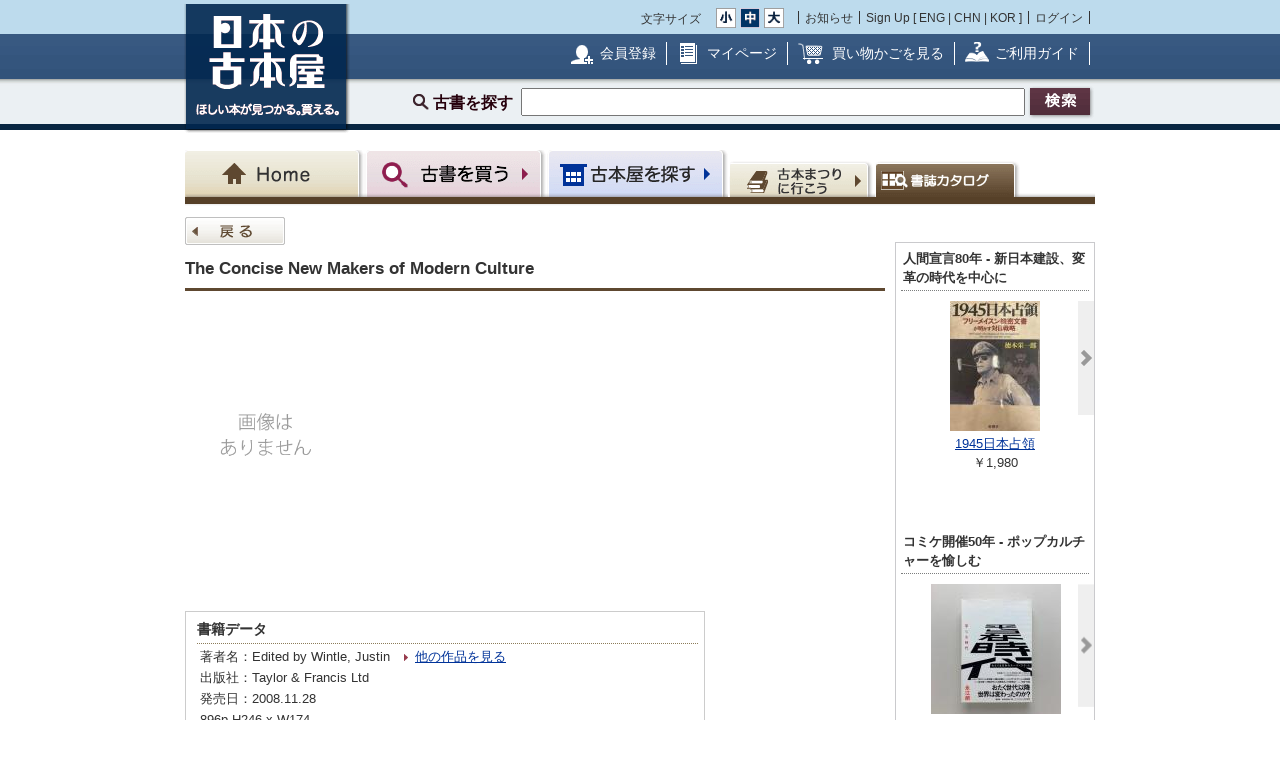

--- FILE ---
content_type: text/html; charset=UTF-8
request_url: https://www.kosho.or.jp/products/catalog_detail.php?nh_id=8033839
body_size: 12163
content:
<?xml version="1.0" encoding="UTF-8"?>
<!DOCTYPE html PUBLIC "-//W3C//DTD XHTML 1.0 Transitional//EN" "http://www.w3.org/TR/xhtml1/DTD/xhtml1-transitional.dtd">

<html xmlns="http://www.w3.org/1999/xhtml" lang="ja" xml:lang="ja">
    <head>
        <meta http-equiv="X-UA-Compatible" content="IE=Edge" />
        <meta http-equiv="Content-Type" content="text/html; charset=UTF-8" />
                <title>The Concise New Makers of Modern Culture / 日本の古本屋</title>
                <meta http-equiv="Content-Script-Type" content="text/javascript" />
        <meta http-equiv="Content-Style-Type" content="text/css" />
                <meta name="author" content="東京都古書籍商業協同組合" />
                                        <meta name="robots" content="index,follow" />
                <link rel="shortcut icon" href="/user_data/packages/default/img/common/favicon_ec201503.ico" />
        <link rel="icon" type="image/vnd.microsoft.icon" href="/user_data/packages/default/img/common/favicon_ec201503.ico" />
                <link rel="stylesheet" href="https://www.kosho.or.jp/site/wp-content/uploads/top_special_article_pc.css" type="text/css" media="all" />
        <link rel="alternate" type="application/rss+xml" title="RSS" href="https://www.kosho.or.jp/rss/" />



        

                <script src="/user_data/packages/default/js/jquery-3.7.1.min.js"></script>
        <script type="text/javascript" src="/user_data/packages/default/js/slick.js?v=1002024"></script>
        <script type="text/javascript" src="/js/eccube.js?v=1002024"></script>
        <script type="text/javascript" src="/js/eccube.legacy.js?v=1002024"></script>
        <script type="text/javascript" src="/js/jquery.colorbox/jquery.colorbox-min.js?v=1002024"></script>
        <script type="text/javascript" src="/js/jquery.blockUI.js?v=1002024"></script>
        <script type="text/javascript" src="/js/jquery.tipsy.js?v=1002024"></script>
        <script type="text/javascript" src="/user_data/packages/default/js/jquery.cookie.js?v=1002024"></script>
        <script type="text/javascript" src="https://www.kosho.or.jp/site/wp-content/uploads/top_special_article.js"></script>

        <script type="text/javascript" src="/user_data/packages/default/js/common.js?v=1002024" id="image-season" data-season="4"></script>

        <link rel="stylesheet" href="/js/jquery.colorbox/colorbox.css?v=1002024" type="text/css" media="all" />
        <link rel="stylesheet" href="/user_data/packages/default/css/import.css?v=1002024" type="text/css" media="all" />
        <link rel="stylesheet" href="/user_data/packages/default/css/register-pc.css?v=1002024" type="text/css" media="all" />
        
        
                                        <meta property="og:type" content="book" />
                                <meta property="og:url" content="https://www.kosho.or.jp/products/catalog_detail.php?nh_id=8033839" />
                                <meta property="og:title" content="「The Concise New Makers of Modern Culture」 Wintle, Justin / 日本の古本屋" />
                                <meta property="og:image" content="https://www.kosho.or.jp/user_data/packages/default/img/common/common_header_logo2.png" />
                                <meta property="books:author" content="Edited by Wintle, Justin" />
                                <meta property="books:isbn" content="9780415477826" />
                                <meta property="books:release_date" content="2008.11.28" />
                                <meta property="og:description" content="Edited by Wintle, Justin,Taylor &amp; Francis Ltd,ISBN：9780415477826,H246 x W174" />
                                <script type="text/javascript">//<![CDATA[
            
            $(function(){
                
            });
            //]]></script>

        

        <script type="text/javascript" src="/plugin/WpPost/media/plg_WpPost_common.js?20251014131307"></script><link rel="stylesheet" href="/plugin/WpPost/media/plg_WpPost_common.css?20251014131307" type="text/css" media="all" />
        <!-- ▼Googleショッピング認証用タグ -->
        <meta name="google-site-verification" content="BQMsQE9eCVyZDWEoJRu1-v028Ol_agqzjPOaCWnhTSc" />

    </head>

<!-- ▼BODY部 スタート -->
<body class="LC_Page_Products_CatalogDetail">
<!-- Nihon no Furuhon-ya Yahoo! Tag Manager -->
<script type="text/javascript">
  (function () {
    var tagjs = document.createElement("script");
    var s = document.getElementsByTagName("script")[0];
    tagjs.async = true;
    tagjs.src = "//s.yjtag.jp/tag.js#site=Rr1fBSe";
    s.parentNode.insertBefore(tagjs, s);
  }());
</script>
<noscript>
  <iframe src="//b.yjtag.jp/iframe?c=Rr1fBSe" width="1" height="1" frameborder="0" scrolling="no" marginheight="0" marginwidth="0"></iframe>
</noscript>
<!-- Yahoo Code for your Target List -->
<script type="text/javascript">
/* <![CDATA[ */
var yahoo_ss_retargeting_id = 1000080414;
var yahoo_sstag_custom_params = window.yahoo_sstag_params;
var yahoo_ss_retargeting = true;
/* ]]> */
</script>
<script type="text/javascript" src="https://s.yimg.jp/images/listing/tool/cv/conversion.js">
</script>
<noscript>
<div style="display:inline;">
<img height="1" width="1" style="border-style:none;" alt="" src="https://b97.yahoo.co.jp/pagead/conversion/1000080414/?guid=ON&script=0&disvt=false"/>
</div>
</noscript>
<!-- //Nihon no Furuhon-ya Yahoo! Tag Manager -->

<!-- Nihon no Furuhon-ya Google Tag Manager -->
<noscript><iframe src="//www.googletagmanager.com/ns.html?id=GTM-TRJLNM"
height="0" width="0" style="display:none;visibility:hidden"></iframe></noscript>
<script>(function(w,d,s,l,i){w[l]=w[l]||[];w[l].push({'gtm.start':
new Date().getTime(),event:'gtm.js'});var f=d.getElementsByTagName(s)[0],
j=d.createElement(s),dl=l!='dataLayer'?'&l='+l:'';j.async=true;j.src=
'//www.googletagmanager.com/gtm.js?id='+i+dl;f.parentNode.insertBefore(j,f);
})(window,document,'script','dataLayer','GTM-TRJLNM');</script>
<!-- End Nihon no Furuhon-ya Google Tag Manager -->


<!-- Global site tag (gtag.js) - Google Analytics -->
<script async src="https://www.googletagmanager.com/gtag/js?id=UA-39498659-1"></script>
<script>
  window.dataLayer = window.dataLayer || [];
  function gtag(){dataLayer.push(arguments);}
  gtag('js', new Date());

  gtag('config', 'UA-39498659-1');
</script>

<noscript><p>JavaScript を有効にしてご利用下さい.</p></noscript><div class="frame_outer"><a name="top" id="top"></a><!--▼HEADER-->
<div id="header_wrap"><!-- ▼共通ヘッダ --><div id="header_wrap"><p class="header_logo"><a href="https://www.kosho.or.jp/" name="TOP" id="TOP"><img src="/user_data/packages/default/img/common/common_header_logo4.png" alt="日本の古本屋　ほしい本が見つかる。買える。" width="170" height="130"></a></p><div class="header_top"><div class="header_top_box"><div class="header_top_fsize_change"><p>文字サイズ</p><ul><li id="fsize_small_btn"><a href="#TOP"><img src="/user_data/packages/default/img/common/common_header_fsize_small_normal4.png" alt="小" width="20" height="20"></a></li><li id="fsize_middle_btn"><a href="#TOP"><img src="/user_data/packages/default/img/common/common_header_fsize_middle_normal4.png" alt="中" width="20" height="20"></a></li><li id="fsize_large_btn"><a href="#TOP"><img src="/user_data/packages/default/img/common/common_header_fsize_large_normal4.png" alt="大" width="20" height="20"></a></li></ul></div><ul class="header_top_menu"><li>お知らせ</li><li>Sign Up [ <a href="/wppost/plg_WpPost_post.php?postid=76">ENG</a> | <a href="/wppost/plg_WpPost_post.php?postid=78">CHN</a> | <a href="/wppost/plg_WpPost_post.php?postid=80">KOR</a> ]</li><li class="last"><a href="https://www.kosho.or.jp/mypage/login.php">ログイン</a></li></ul></div></div><div class="header_middle"><div class="header_middle_box"><ul class="header_middle_menu"><li class="regist"><a href="https://www.kosho.or.jp/entry/kiyaku.php">会員登録</a></li><li class="mypage"><a href="https://www.kosho.or.jp/mypage/">マイページ</a></li><li class="kago"><a href="https://www.kosho.or.jp/cart/index.php">買い物かごを見る</a></li><li class="guide"><a href="/wppost/plg_WpPost_post.php?postid=74">ご利用ガイド</a></li></ul></div></div><form method="get" name="search_form" action="https://www.kosho.or.jp/products/list.php"><input type="hidden" name="transactionid" value="9308752233fe857d081189b9a20950d47fd039da"/><input type="hidden" name="mode" value="search" /><input type="hidden" name="search_only_has_stock" value="1" /><div class="header_bottom"><p><!--<span class="header_bottom_txt"><strong>約600万冊</strong>から検索しています</span>--><span class="header_bottom_search">古書を探す</span><input class="text-form" type="text" name="search_word" maxlength="200"/><input class="btn header_bottom_search" type="submit" value="検索"/></p></div></form></div>
<!-- ▲共通ヘッダ --><!-- ▼ナビゲーションヘッダ --><div id="gnavi"><ul class="current_quest"><li class="home"><a href="https://www.kosho.or.jp/"><span>Home</span></a></li><li class="book"><a href="https://www.kosho.or.jp/products/list.php?mode=from_header"><span>古書を探す</span></a></li><li class="shop"><a href="https://www.kosho.or.jp/abouts/list.php?mode=from_header"><span>古本屋を探す</span></a></li><li class="event"><a href="https://www.kosho.or.jp/event/list.php?mode=init"><span>古本まつりに行こう</span></a></li><li class="quest"><a href="https://www.kosho.or.jp/products/catalog_list.php?mode=from_header"><span>書誌（カタログ）</span></a></li></ul></div><!-- ▲ナビゲーションヘッダ --></div>
<!--▲HEADER-->
<div id="container" class="clearfix"><div id="main_column" class="colnum2 left"><!-- ▼メイン --><script type="text/javascript" src="/js/product.js"></script>
<script type="text/javascript">//<![CDATA[

    // 並び順を変更
    function changeOrderby(orderby, sorttype) {
        document.form1.orderby.value = orderby;
        document.form1.sorttype.value = sorttype;
        document.form1.pageno.value = 1;
        document.form1.mode.value = 'change_products_view';
        document.form1.submit();
    };
//]]></script>
<script type="text/javascript">//<![CDATA[
    function pageBack() {
      if(window.history.length > 2) {
        history.back();
      } else {
        location.href = "/";
      }
    }
//]]></script>
<script src="/js/lazyload.min.js"></script>
<link rel="stylesheet" href="/user_data/packages/default/css/catalog_detail.css" type="text/css" media="all" />

<div id="undercolumn">

    <form name="form1" id="form1" method="get" action="?">
        <input type="hidden" name="transactionid" value="9308752233fe857d081189b9a20950d47fd039da" />
        <input type="hidden" name="mode" value="change_products_view" />

        <input type="hidden" name="nh_id" value="8033839" />
        <input type="hidden" name="page_max" value="" />
        <input type="hidden" name="pageno" value="" />
        <input type="hidden" name="orderby" value="create_date" />
        <input type="hidden" name="sorttype" value="asc" />
        <input type="hidden" name="product_id" value="" />
        <input type="hidden" name="product_class_id" value="" />
        <input type="hidden" name="quantity" value="1" />

                    
        <!--★パンくずリスト★-->
                <div class="search_back"><a href="javascript:history.back();"><img src="/user_data/packages/default/img/common/btn_return_search.png" /></a></div>

        <!--★ページタイトル★-->
        <h1>The Concise New Makers of Modern Culture</h1>

        <div class="detail_info">
            <div class="detail_info_top no_hidden">
                <div class="section1">
                    <div class="catalog_image">
                                                    <img alt="The Concise New Makers of Modern Culture"
                                    src="/upload/save_image/noimage_main.png">
                        
                    </div>
                </div>
                <div class="section6">
                    <div class="section6_data">
                        <h3>書籍データ</h3>
                        <p>
                            
                        </p>
                        <p>
                            著者名：Edited by Wintle, Justin<a class="innerlink mar-l-10" href="?&amp;search_name_matchtype=like&amp;search_author_matchtype=like&amp;search_publisher_matchtype=like&amp;search_orderby=author&amp;search_sorttype=asc&amp;search_pageno=1&amp;search_author=Wintle, Justin&amp;mode=search_retry">他の作品を見る</a>
                        </p>
                        <p>
                            出版社：Taylor &amp; Francis Ltd
                        </p>
                        <p>
                            発売日：2008.11.28
                        </p>
                        <p>
                            896p H246 x W174
                        </p>
                        <p>
                            ISBN：9780415477826
                        </p>
                    </div>
                </div>
                            </div>
        </div>

        
        <!--▼ページナビ(本文)-->
                <!--▲ページナビ(本文)-->

        
        </form>
    <div style="display: table; margin-top: 10px;">
      <div style="display: table-cell;">
                    <div class="common-btn common-btn-off common-btn-request" id="add_favorite_product_8033839"><span>リクエストを送る</span></div>
            <script type="text/javascript">
                var favoriteButton = $("#add_favorite_product_8033839");
                favoriteButton.tipsy({gravity: $.fn.tipsy.autoNS, fallback: "ログインしたら使えます。", fade: true });
                            </script>
              </div>
              <div style="display: table-cell; padding-left: 20px;">
          <a href="/products/list.php?&mode=search&search_only_has_stock=1&search_word=The Concise New Makers of Modern Culture Wintle, Justin"><div style="width: 167px;" class="common-btn common-btn-search"><span>書籍情報で在庫を検索</span></div></a>
        </div>
          </div>
</div>

<script type="text/javascript" src="/user_data/packages/default/js/favorite.js"></script>
<script>
    $("img.lazyload").lazyload({
        threshold: 0
    });
</script>
<!-- ▲メイン --></div><div id="rightcolumn" class="side_column"><!-- ▼検索リコメンド --><div class="rightcolumn_box"><h2 class="h2_sider">人間宣言80年 - 新日本建設、変革の時代を中心に</h2><div class="mainSlide-wrapper">
<div id="sideSlider1" class="slider sideSlider">
  <div>
    <div class="slide-container is-selected center">
        <a href="https://www.kosho.or.jp/products/detail.php?product_id=460692931">
        <div class="slideBg"><img src="https://www.kosho.or.jp/upload/save_image/13030080/20230314202238060996_4b50ff88021b86fc49a6aa07ca33a36f.jpg"  alt="1945日本占領 "></div><div class="display_name">1945日本占領 </div></a>
        <span class="price">￥1,980</span>
    </div>
  </div>
  <div>
    <div class="slide-container is-selected center">
        <a href="https://www.kosho.or.jp/products/detail.php?product_id=459408590">
        <div class="slideBg"><img src="https://www.kosho.or.jp/upload/save_image/12030730/20230224173416735741_39eb92f128147fd50623a6343d2c77bd.jpg"  alt="昭和維新の朝 　二・二六事件と軍師齋藤瀏"></div><div class="display_name">昭和維新の朝 　二・二六事件と軍師齋藤瀏</div></a>
        <span class="price">￥990</span>
    </div>
  </div>
  <div>
    <div class="slide-container is-selected center">
        <a href="https://www.kosho.or.jp/products/detail.php?product_id=577495052">
        <div class="slideBg"><img src="https://www.kosho.or.jp/upload/save_image/16000420/20250526152507622031_24910e762bff28771e9483ac5be6b407.jpg"  alt="20世紀どんな時代だったのか　戦争編 2　日本の戦争 初版第五刷"></div><div class="display_name">20世紀どんな時代だったのか　戦争編 2　日本の戦争 初版第五刷</div></a>
        <span class="price">￥2,200</span>
    </div>
  </div>
  <div>
    <div class="slide-container is-selected center">
        <a href="https://www.kosho.or.jp/products/detail.php?product_id=515956276">
        <div class="slideBg"><img src="https://www.kosho.or.jp/upload/save_image/12011890/20240316144847752456_1de2b8785305511c7a8c18c5030692fe.jpg"  alt="敗戦の記憶　身体・文化・物語 1945～1970"></div><div class="display_name">敗戦の記憶　身体・文化・物語 1945～1970</div></a>
        <span class="price">￥3,300</span>
    </div>
  </div>
  <div>
    <div class="slide-container is-selected center">
        <a href="https://www.kosho.or.jp/products/detail.php?product_id=544611958">
        <div class="slideBg"><img src="https://www.kosho.or.jp/upload/save_image/12050260/20240920154423406366_401693c1d8d272db7d307e9a27c19cee.jpg"  alt="昭和天皇最後の側近卜部亮吾侍従日記 全５巻"></div><div class="display_name">昭和天皇最後の側近卜部亮吾侍従日記 全５巻</div></a>
        <span class="price">￥7,700</span>
    </div>
  </div>
  <div>
    <div class="slide-container is-selected center">
        <a href="https://www.kosho.or.jp/products/detail.php?product_id=580083744">
        <div class="slideBg"><img src="https://www.kosho.or.jp/upload/save_image/26040170/20250615105516706227_f9a2ea75beed0c791c7c9c548f966bf9.jpg"  alt="原爆の秘密　国内篇 (昭和天皇は知っていた)・国外篇（殺人兵器と狂気の錬金..."></div><div class="display_name">原爆の秘密　国内篇 (昭和天皇は知っていた)・国外篇（殺人兵器と狂気の錬金...</div></a>
        <span class="price">￥7,000</span>
    </div>
  </div>
  <div>
    <div class="slide-container is-selected center">
        <a href="https://www.kosho.or.jp/products/detail.php?product_id=438666455">
        <div class="slideBg"><img src="https://www.kosho.or.jp/upload/save_image/32010530/20220929182137870410_7999b54621512a34753333cdc35a9d66.jpg"  alt="昭和天皇最後の側近 卜部亮吾侍従日記1～5　全5冊"></div><div class="display_name">昭和天皇最後の側近 卜部亮吾侍従日記1～5　全5冊</div></a>
        <span class="price">￥5,000</span>
    </div>
  </div>
  <div>
    <div class="slide-container is-selected center">
        <a href="https://www.kosho.or.jp/products/detail.php?product_id=401833367">
        <div class="slideBg"><img src="https://www.kosho.or.jp/upload/save_image/13030080/20220215202907733539_c57ae38cd27f14fd81259c02bef48f0f.jpg"  alt="天皇の戦争責任"></div><div class="display_name">天皇の戦争責任</div></a>
        <span class="price">￥2,200</span>
    </div>
  </div>
  <div>
    <div class="slide-container is-selected center">
        <a href="https://www.kosho.or.jp/products/detail.php?product_id=603948690">
        <div class="slideBg"><img src="https://www.kosho.or.jp/upload/save_image/36006820/12192100_69453e51a07e5.jpg"  alt="侍従長の遺言"></div><div class="display_name">侍従長の遺言</div></a>
        <span class="price">￥5,000</span>
    </div>
  </div>
  <div>
    <div class="slide-container is-selected center">
        <a href="https://www.kosho.or.jp/products/detail.php?product_id=559772630">
        <div class="slideBg"><img src="https://www.kosho.or.jp/upload/save_image/13030080/20250106204426163920_00081ef6c528f5957448c55f27ac181d.jpg"  alt="昭和天皇の戦争 ＜昭和天皇実録＞ 第1刷"></div><div class="display_name">昭和天皇の戦争 ＜昭和天皇実録＞ 第1刷</div></a>
        <span class="price">￥2,980</span>
    </div>
  </div>
  <div>
    <div class="slide-container is-selected center">
        <a href="https://www.kosho.or.jp/products/detail.php?product_id=249235373">
        <div class="slideBg"><img src="https://www.kosho.or.jp/upload/save_image/32010010/20190228185434347284_b2e0f1cc656acf65d1d6e29594fce7c2.jpg"  alt="聖上陛下 絵はがき"></div><div class="display_name">聖上陛下 絵はがき</div></a>
        <span class="price">￥11,000</span>
    </div>
  </div>
  <div>
    <div class="slide-container is-selected center">
        <a href="https://www.kosho.or.jp/products/detail.php?product_id=603240236">
        <div class="slideBg"><img src="https://www.kosho.or.jp/upload/save_image/12050260/603240236_small.JPG"  alt="御前会議と対外政略 支那事変処理から大東亜戦争終結まで：第１部 昭和天皇御..."></div><div class="display_name">御前会議と対外政略 支那事変処理から大東亜戦争終結まで：第１部 昭和天皇御...</div></a>
        <span class="price">￥27,500</span>
    </div>
  </div>
  <div>
    <div class="slide-container is-selected center">
        <a href="https://www.kosho.or.jp/products/detail.php?product_id=547231785">
        <div class="slideBg"><img src="https://www.kosho.or.jp/upload/save_image/13030080/20241005193702365693_5c85449d25406951c3db23ddcffd0a4c.jpg"  alt="昭和天皇のおほみうた "></div><div class="display_name">昭和天皇のおほみうた </div></a>
        <span class="price">￥4,400</span>
    </div>
  </div>
  <div>
    <div class="slide-container is-selected center">
        <a href="https://www.kosho.or.jp/products/detail.php?product_id=247570801">
        <div class="slideBg"><img src="https://www.kosho.or.jp/upload/save_image/36006810/20190217122324966273_e8a8b89f30a363697f802e8b2fdaabb9.jpg"  alt="昭和天皇　上・下"></div><div class="display_name">昭和天皇　上・下</div></a>
        <span class="price">￥3,000</span>
    </div>
  </div>
  <div>
    <div class="slide-container is-selected center">
        <a href="https://www.kosho.or.jp/products/detail.php?product_id=569855286">
        <div class="slideBg"><img src="https://www.kosho.or.jp/upload/save_image/17000740/20250323173002754961_9654d769279a3c931cd4686ab74ddae5.jpg"  alt="天皇の政治史 "></div><div class="display_name">天皇の政治史 </div></a>
        <span class="price">￥2,500</span>
    </div>
  </div>
  <div>
    <div class="slide-container is-selected center">
        <a href="https://www.kosho.or.jp/products/detail.php?product_id=249716467">
        <div class="slideBg"><img src="https://www.kosho.or.jp/upload/save_image/8000070/20190302200831035948_c58665d86babdcd578b269056bb31b87.jpg"  alt="天皇讃歌"></div><div class="display_name">天皇讃歌</div></a>
        <span class="price">￥15,000</span>
    </div>
  </div>
  <div>
    <div class="slide-container is-selected center">
        <a href="https://www.kosho.or.jp/products/detail.php?product_id=441210530">
        <div class="slideBg"><img src="https://www.kosho.or.jp/upload/save_image/26040170/20221015162116623785_9b12444f72e6a1e283afb216a0498eee.jpg"  alt="歴史と記憶の抗争"></div><div class="display_name">歴史と記憶の抗争</div></a>
        <span class="price">￥5,500</span>
    </div>
  </div>
  <div>
    <div class="slide-container is-selected center">
        <a href="https://www.kosho.or.jp/products/detail.php?product_id=601483183">
        <div class="slideBg"><img src="https://www.kosho.or.jp/upload/save_image/33110460/11271630_6927fe00c037a.jpg"  alt="天皇と東条英機の苦悩 "></div><div class="display_name">天皇と東条英機の苦悩 </div></a>
        <span class="price">￥440</span>
    </div>
  </div>
  <div>
    <div class="slide-container is-selected center">
        <a href="https://www.kosho.or.jp/products/detail.php?product_id=375942901">
        <div class="slideBg"><img src="https://www.kosho.or.jp/upload/save_image/13030080/20210718193311845436_7a368938d731b329dcf787007982a9fb.jpg"  alt="皇位継承事典 "></div><div class="display_name">皇位継承事典 </div></a>
        <span class="price">￥2,100</span>
    </div>
  </div>
  <div>
    <div class="slide-container is-selected center">
        <a href="https://www.kosho.or.jp/products/detail.php?product_id=558506476">
        <div class="slideBg"><img src="https://www.kosho.or.jp/upload/save_image/31210150/20241226141919330313_0f167e6736e72285a35dde68291bcc03.jpg"  alt="天皇制と民主主義の昭和史"></div><div class="display_name">天皇制と民主主義の昭和史</div></a>
        <span class="price">￥2,200</span>
    </div>
  </div>
  <div>
    <div class="slide-container is-selected center">
        <a href="https://www.kosho.or.jp/products/detail.php?product_id=565226815">
        <div class="slideBg"><img src="https://www.kosho.or.jp/upload/save_image/22010010/20250216171331363008_cdf45d51f98d6668248eea650494164a.jpg"  alt="特別写真集 「昭和天皇」 学研プラス 平成30年増補/改訂版 317P H..."></div><div class="display_name">特別写真集 「昭和天皇」 学研プラス 平成30年増補/改訂版 317P H...</div></a>
        <span class="price">￥5,000</span>
    </div>
  </div>
  <div>
    <div class="slide-container is-selected center">
        <a href="https://www.kosho.or.jp/products/detail.php?product_id=599904556">
        <div class="slideBg"><img src="https://www.kosho.or.jp/upload/save_image/12042170/11151311_6917fd6959eb6.jpg"  alt="「昭和天皇拝謁記」を読む"></div><div class="display_name">「昭和天皇拝謁記」を読む</div></a>
        <span class="price">￥1,800</span>
    </div>
  </div>
  <div>
    <div class="slide-container is-selected center">
        <a href="https://www.kosho.or.jp/products/detail.php?product_id=568990783">
        <div class="slideBg"><img src="https://www.kosho.or.jp/upload/save_image/18000220/20250318125719372567_11d662a329624e941b1433b507ff7261.png"  alt="昭和天皇　写真集"></div><div class="display_name">昭和天皇　写真集</div></a>
        <span class="price">￥3,000</span>
    </div>
  </div>
  <div>
    <div class="slide-container is-selected center">
        <a href="https://www.kosho.or.jp/products/detail.php?product_id=597292783">
        <div class="slideBg"><img src="https://www.kosho.or.jp/upload/save_image/12032830/10261246_68fd9998ddf8d.jpg"  alt="近衛文麿"></div><div class="display_name">近衛文麿</div></a>
        <span class="price">￥2,480</span>
    </div>
  </div>
  <div>
    <div class="slide-container is-selected center">
        <a href="https://www.kosho.or.jp/products/detail.php?product_id=601039251">
        <div class="slideBg"><img src="https://www.kosho.or.jp/upload/save_image/19000660/11231116_69226e648e175.jpg"  alt="天皇裕仁の昭和史 ＜文春文庫＞ 5刷"></div><div class="display_name">天皇裕仁の昭和史 ＜文春文庫＞ 5刷</div></a>
        <span class="price">￥1,000</span>
    </div>
  </div>
  <div>
    <div class="slide-container is-selected center">
        <a href="https://www.kosho.or.jp/products/detail.php?product_id=598956960">
        <div class="slideBg"><img src="https://www.kosho.or.jp/upload/save_image/7000360/11091718_69104e57e69a9.jpg"  alt="昭和天皇の歴史教科書国史"></div><div class="display_name">昭和天皇の歴史教科書国史</div></a>
        <span class="price">￥1,800</span>
    </div>
  </div>
  <div>
    <div class="slide-container is-selected center">
        <a href="https://www.kosho.or.jp/products/detail.php?product_id=606199740">
        <div class="slideBg"><img src="https://www.kosho.or.jp/upload/save_image/31290290/01121803_6964b8c9b316e.jpg"  alt="昭和四年神戸行幸に関する警備警衛関係資料一括"></div><div class="display_name">昭和四年神戸行幸に関する警備警衛関係資料一括</div></a>
        <span class="price">￥253,000</span>
    </div>
  </div>
  <div>
    <div class="slide-container is-selected center">
        <a href="https://www.kosho.or.jp/products/detail.php?product_id=388337116">
        <div class="slideBg"><img src="https://www.kosho.or.jp/upload/save_image/13030080/20210930232212054234_9ceba9c0ad1d999900a86fcaeeffa286.jpg"  alt="東京が震えた日二・二六事件、東京大空襲 ＜昭和史の大河を往く 第4集＞"></div><div class="display_name">東京が震えた日二・二六事件、東京大空襲 ＜昭和史の大河を往く 第4集＞</div></a>
        <span class="price">￥1,980</span>
    </div>
  </div>
  <div>
    <div class="slide-container is-selected center">
        <a href="https://www.kosho.or.jp/products/detail.php?product_id=397519018">
        <div class="slideBg"><img src="https://www.kosho.or.jp/upload/save_image/8000070/20211206125513151789_ade935ffde17e502c2bb252a2e5a7e98.jpg"  alt="TIME International January 16 1989"></div><div class="display_name">TIME International January 16 1989</div></a>
        <span class="price">￥2,000</span>
    </div>
  </div>
  <div>
    <div class="slide-container is-selected center">
        <a href="https://www.kosho.or.jp/products/detail.php?product_id=576550196">
        <div class="slideBg"><img src="https://www.kosho.or.jp/upload/save_image/12050260/576550196_small.JPG"  alt="青年君主昭和天皇と元老西園寺"></div><div class="display_name">青年君主昭和天皇と元老西園寺</div></a>
        <span class="price">￥3,300</span>
    </div>
  </div>
  <div>
    <div class="slide-container is-selected center">
        <a href="https://www.kosho.or.jp/products/detail.php?product_id=557416262">
        <div class="slideBg"><img src="https://www.kosho.or.jp/upload/save_image/13000910/20241217101109022176_b8169cffd3d78658862f2c5ebe43fc8d.jpg"  alt="昭和天皇崩御資料　12点一括"></div><div class="display_name">昭和天皇崩御資料　12点一括</div></a>
        <span class="price">￥30,000</span>
    </div>
  </div>
  <div>
    <div class="slide-container is-selected center">
        <a href="https://www.kosho.or.jp/products/detail.php?product_id=597376771">
        <div class="slideBg"><img src="https://www.kosho.or.jp/upload/save_image/8000010/10291147_69018049139ca.jpg"  alt="昭和天皇実録その表と裏　全3冊"></div><div class="display_name">昭和天皇実録その表と裏　全3冊</div></a>
        <span class="price">￥3,000</span>
    </div>
  </div>
  <div>
    <div class="slide-container is-selected center">
        <a href="https://www.kosho.or.jp/products/detail.php?product_id=249237632">
        <div class="slideBg"><img src="https://www.kosho.or.jp/upload/save_image/32010010/20190228190244232757_c3ea775f27932d5d006a24c6c76d991a.jpg"  alt="昭和三年十一月 今上天皇御即位式御大禮記念  絵はがき"></div><div class="display_name">昭和三年十一月 今上天皇御即位式御大禮記念  絵はがき</div></a>
        <span class="price">￥11,000</span>
    </div>
  </div>
  <div>
    <div class="slide-container is-selected center">
        <a href="https://www.kosho.or.jp/products/detail.php?product_id=606102005">
        <div class="slideBg"><img src="https://www.kosho.or.jp/upload/save_image/17001450/01111448_69633990bda36.jpg"  alt="昭和天皇の戦争指導 ＜昭和史叢書 2 天皇制＞"></div><div class="display_name">昭和天皇の戦争指導 ＜昭和史叢書 2 天皇制＞</div></a>
        <span class="price">￥4,500</span>
    </div>
  </div>
  <div>
    <div class="slide-container is-selected center">
        <a href="https://www.kosho.or.jp/products/detail.php?product_id=578557824">
        <div class="slideBg"><img src="https://www.kosho.or.jp/upload/save_image/30000260/20250603123015329534_c8d48c87f67757cd6b92486de557ec6c.png"  alt="崩御昭和天皇　1989年1月21日号　激動87年のご生涯のすべて"></div><div class="display_name">崩御昭和天皇　1989年1月21日号　激動87年のご生涯のすべて</div></a>
        <span class="price">￥3,000</span>
    </div>
  </div>
  <div>
    <div class="slide-container is-selected center">
        <a href="https://www.kosho.or.jp/products/detail.php?product_id=539330227">
        <div class="slideBg"><img src="https://www.kosho.or.jp/upload/save_image/17001500/20240813212549919738_214a5ec78d8b17161e8c208bdf0c453f.jpg"  alt="『「昭和」から「平成」へ　天皇報道総記録』(テレビ朝日皇室班)  非売品　..."></div><div class="display_name">『「昭和」から「平成」へ　天皇報道総記録』(テレビ朝日皇室班)  非売品　...</div></a>
        <span class="price">￥50,000</span>
    </div>
  </div>
  <div>
    <div class="slide-container is-selected center">
        <a href="https://www.kosho.or.jp/products/detail.php?product_id=440273910">
        <div class="slideBg"><img src="https://www.kosho.or.jp/upload/save_image/13030080/20221023231009221886_2c8f6a6426f4ef4aa35090315136a87e.jpg"  alt="目撃者が語る昭和史 第1巻"></div><div class="display_name">目撃者が語る昭和史 第1巻</div></a>
        <span class="price">￥2,980</span>
    </div>
  </div>
  <div>
    <div class="slide-container is-selected center">
        <a href="https://www.kosho.or.jp/products/detail.php?product_id=569964088">
        <div class="slideBg"><img src="https://www.kosho.or.jp/upload/save_image/12071480/20250325130144938503_ba9997b664fa8cd9f2a50694072f22a9.jpg"  alt="近代日本語表出論 "></div><div class="display_name">近代日本語表出論 </div></a>
        <span class="price">￥500</span>
    </div>
  </div>
  <div>
    <div class="slide-container is-selected center">
        <a href="https://www.kosho.or.jp/products/detail.php?product_id=493252238">
        <div class="slideBg"><img src="https://www.kosho.or.jp/upload/save_image/12050260/493252238_small.JPG"  alt="昭和天皇の軍事思想と戦略 "></div><div class="display_name">昭和天皇の軍事思想と戦略 </div></a>
        <span class="price">￥5,500</span>
    </div>
  </div>
  <div>
    <div class="slide-container is-selected center">
        <a href="https://www.kosho.or.jp/products/detail.php?product_id=605377891">
        <div class="slideBg"><img src="https://www.kosho.or.jp/upload/save_image/17001450/01031442_6958ac4d0110d.jpg"  alt="象徴天皇の現在"></div><div class="display_name">象徴天皇の現在</div></a>
        <span class="price">￥2,000</span>
    </div>
  </div>
</div></div>
<h2 class="h2_sider">コミケ開催50年 - ポップカルチャーを愉しむ</h2><div class="mainSlide-wrapper">
<div id="sideSlider2" class="slider sideSlider">
  <div>
    <div class="slide-container is-selected center">
        <a href="https://www.kosho.or.jp/products/detail.php?product_id=320998085">
        <div class="slideBg"><img src="https://www.kosho.or.jp/upload/save_image/12061310/20200609214407652243_2df414cf1cb08f549ffcecfa4cc9b73f.jpg"  alt="平らな時代　おたくな日本のスーパーフラット"></div><div class="display_name">平らな時代　おたくな日本のスーパーフラット</div></a>
        <span class="price">￥1,200</span>
    </div>
  </div>
  <div>
    <div class="slide-container is-selected center">
        <a href="https://www.kosho.or.jp/products/detail.php?product_id=550350077">
        <div class="slideBg"><img src="https://www.kosho.or.jp/upload/save_image/12050630/20241028121527321957_b2b907caf0c36f475e51984d07e5cfba.jpg"  alt="ジ・オウム "></div><div class="display_name">ジ・オウム </div></a>
        <span class="price">￥5,000</span>
    </div>
  </div>
  <div>
    <div class="slide-container is-selected center">
        <a href="https://www.kosho.or.jp/products/detail.php?product_id=239532818">
        <div class="slideBg"><img src="https://www.kosho.or.jp/upload/save_image/13002550/20181226114548457857_284d40ac4bef67acbf3aaa55729f9147.jpg"  alt="日本TVアニメーション大全 テレビアニメ50年記念"></div><div class="display_name">日本TVアニメーション大全 テレビアニメ50年記念</div></a>
        <span class="price">￥8,500</span>
    </div>
  </div>
  <div>
    <div class="slide-container is-selected center">
        <a href="https://www.kosho.or.jp/products/detail.php?product_id=540747631">
        <div class="slideBg"><img src="https://www.kosho.or.jp/upload/save_image/1000570/20240925150348550379_9525e952785fbbe10705b2999db7de46.jpg"  alt="悪趣味百科"></div><div class="display_name">悪趣味百科</div></a>
        <span class="price">￥2,000</span>
    </div>
  </div>
  <div>
    <div class="slide-container is-selected center">
        <a href="https://www.kosho.or.jp/products/detail.php?product_id=591041685">
        <div class="slideBg"><img src="https://www.kosho.or.jp/upload/save_image/31320410/20250910145851013630_1a430b2998b64426f637edf898fcc0de.jpg"  alt="Japan Pop"></div><div class="display_name">Japan Pop</div></a>
        <span class="price">￥3,300</span>
    </div>
  </div>
  <div>
    <div class="slide-container is-selected center">
        <a href="https://www.kosho.or.jp/products/detail.php?product_id=348253907">
        <div class="slideBg"><img src="https://www.kosho.or.jp/upload/save_image/12041670/20201214162242156027_4ac9c99869d4412363c9483c9733febd.jpg"  alt="日米ゴジラ大戦 ＜ポップ・カルチャー・クリティーク 3＞"></div><div class="display_name">日米ゴジラ大戦 ＜ポップ・カルチャー・クリティーク 3＞</div></a>
        <span class="price">￥500</span>
    </div>
  </div>
  <div>
    <div class="slide-container is-selected center">
        <a href="https://www.kosho.or.jp/products/detail.php?product_id=596176568">
        <div class="slideBg"><img src="https://www.kosho.or.jp/upload/save_image/12042150/10181519_68f33165ac88d.jpg"  alt="8ミリアニメ映画の作り方 ＜現代カメラ新書＞"></div><div class="display_name">8ミリアニメ映画の作り方 ＜現代カメラ新書＞</div></a>
        <span class="price">￥6,000</span>
    </div>
  </div>
  <div>
    <div class="slide-container is-selected center">
        <a href="https://www.kosho.or.jp/products/detail.php?product_id=603689873">
        <div class="slideBg"><img src="https://www.kosho.or.jp/upload/save_image/36000750/12171550_694252ccd5e98.jpg"  alt="剣が君 For V アニメイト限定版 Rejet PSVITA"></div><div class="display_name">剣が君 For V アニメイト限定版 Rejet PSVITA</div></a>
        <span class="price">￥1,950</span>
    </div>
  </div>
  <div>
    <div class="slide-container is-selected center">
        <a href="https://www.kosho.or.jp/products/detail.php?product_id=590153427">
        <div class="slideBg"><img src="https://www.kosho.or.jp/upload/save_image/12030880/20250902172610327150_ccf9f027293887029f096e8eb767ba63.jpg"  alt="小田部羊一アニメーション画集"></div><div class="display_name">小田部羊一アニメーション画集</div></a>
        <span class="price">￥20,000</span>
    </div>
  </div>
  <div>
    <div class="slide-container is-selected center">
        <a href="https://www.kosho.or.jp/products/detail.php?product_id=586409430">
        <div class="slideBg"><img src="https://www.kosho.or.jp/upload/save_image/1000570/20250808144619414340_8313f8f5f04af091a4a8dd5b57b74daa.jpg"  alt="熱風 GHIBLI スタジオジブリの好奇心 2012～2024年の24冊セ..."></div><div class="display_name">熱風 GHIBLI スタジオジブリの好奇心 2012～2024年の24冊セ...</div></a>
        <span class="price">￥4,200</span>
    </div>
  </div>
  <div>
    <div class="slide-container is-selected center">
        <a href="https://www.kosho.or.jp/products/detail.php?product_id=510715417">
        <div class="slideBg"><img src="https://www.kosho.or.jp/upload/save_image/12061200/20240210191631011607_fad605a2e373362f7c04b1d38fcfab79.jpg"  alt="秋葉に住む VOL.33　2022/8 Vol.32　(秋葉原空撮2022)"></div><div class="display_name">秋葉に住む VOL.33　2022/8 Vol.32　(秋葉原空撮2022)</div></a>
        <span class="price">￥520</span>
    </div>
  </div>
  <div>
    <div class="slide-container is-selected center">
        <a href="https://www.kosho.or.jp/products/detail.php?product_id=604619040">
        <div class="slideBg"><img src="https://www.kosho.or.jp/upload/save_image/12042170/12261743_694e4acba66d1.jpg"  alt="オタク文化とフェミニズム"></div><div class="display_name">オタク文化とフェミニズム</div></a>
        <span class="price">￥1,600</span>
    </div>
  </div>
  <div>
    <div class="slide-container is-selected center">
        <a href="https://www.kosho.or.jp/products/detail.php?product_id=587036208">
        <div class="slideBg"><img src="https://www.kosho.or.jp/upload/save_image/12031920/20250804195343722154_4c055f9f05d432cf3b1d953bad5e2891.jpg"  alt="「ポップ中毒者」シリーズ 全３巻 ＜河出文庫 か24-1＞"></div><div class="display_name">「ポップ中毒者」シリーズ 全３巻 ＜河出文庫 か24-1＞</div></a>
        <span class="price">￥1,800</span>
    </div>
  </div>
  <div>
    <div class="slide-container is-selected center">
        <a href="https://www.kosho.or.jp/products/detail.php?product_id=605733464">
        <div class="slideBg"><img src="https://www.kosho.or.jp/upload/save_image/36006820/01072101_695e4b1d68f8a.jpg"  alt="AfterEffects for アニメーション EXPERT ビー・エヌ..."></div><div class="display_name">AfterEffects for アニメーション EXPERT ビー・エヌ...</div></a>
        <span class="price">￥9,200</span>
    </div>
  </div>
  <div>
    <div class="slide-container is-selected center">
        <a href="https://www.kosho.or.jp/products/detail.php?product_id=579182540">
        <div class="slideBg"><img src="https://www.kosho.or.jp/upload/save_image/30000230/20250609134601080297_7834787033acc266c9cd1c364ad316e3.jpg"  alt="世界の作家たち ＜講座アニメーション 2＞"></div><div class="display_name">世界の作家たち ＜講座アニメーション 2＞</div></a>
        <span class="price">￥19,800</span>
    </div>
  </div>
  <div>
    <div class="slide-container is-selected center">
        <a href="https://www.kosho.or.jp/products/detail.php?product_id=559092736">
        <div class="slideBg"><img src="https://www.kosho.or.jp/upload/save_image/43000180/20241230162950785787_68cb27ac94ebbe63c81000656decd3c6.jpg"  alt="「まんが」の構造 　商品/テキスト/現象"></div><div class="display_name">「まんが」の構造 　商品/テキスト/現象</div></a>
        <span class="price">￥800</span>
    </div>
  </div>
  <div>
    <div class="slide-container is-selected center">
        <a href="https://www.kosho.or.jp/products/detail.php?product_id=507961174">
        <div class="slideBg"><img src="https://www.kosho.or.jp/upload/save_image/33050080/20240120180757039520_527463f073f9b941a0b52a44fbc833f6.jpg"  alt="漫画家・アニメ作家人名事典"></div><div class="display_name">漫画家・アニメ作家人名事典</div></a>
        <span class="price">￥2,800</span>
    </div>
  </div>
  <div>
    <div class="slide-container is-selected center">
        <a href="https://www.kosho.or.jp/products/detail.php?product_id=600716739">
        <div class="slideBg"><img src="https://www.kosho.or.jp/upload/save_image/12040150/11211117_691fcbb773094.jpg"  alt="松本零士コレクションでつづる「漫画誕生から黄金バットの時代」展"></div><div class="display_name">松本零士コレクションでつづる「漫画誕生から黄金バットの時代」展</div></a>
        <span class="price">￥3,000</span>
    </div>
  </div>
  <div>
    <div class="slide-container is-selected center">
        <a href="https://www.kosho.or.jp/products/detail.php?product_id=576960999">
        <div class="slideBg"><img src="https://www.kosho.or.jp/upload/save_image/45020870/20250521105052927041_35f34095a8235d4c409b38f0030e1f54.jpg"  alt="日本アニメーション映画史"></div><div class="display_name">日本アニメーション映画史</div></a>
        <span class="price">￥4,450</span>
    </div>
  </div>
  <div>
    <div class="slide-container is-selected center">
        <a href="https://www.kosho.or.jp/products/detail.php?product_id=568058890">
        <div class="slideBg"><img src="https://www.kosho.or.jp/upload/save_image/43000150/20250319120628034395_b2e43b9c01b5c77f8b736024ec84d228.jpg"  alt="コミケPlus Vol.21 (メディアパルムック)"></div><div class="display_name">コミケPlus Vol.21 (メディアパルムック)</div></a>
        <span class="price">￥800</span>
    </div>
  </div>
  <div>
    <div class="slide-container is-selected center">
        <a href="https://www.kosho.or.jp/products/detail.php?product_id=583615346">
        <div class="slideBg"><img src="https://www.kosho.or.jp/upload/save_image/12070500/20250713144506247796_309a698e2b2b952be66e091ea0f3cc3b.jpg"  alt="JAPAN CLASS ジャパンクラス8 ニッポンばっかり、ズルいって!"></div><div class="display_name">JAPAN CLASS ジャパンクラス8 ニッポンばっかり、ズルいって!</div></a>
        <span class="price">￥500</span>
    </div>
  </div>
  <div>
    <div class="slide-container is-selected center">
        <a href="https://www.kosho.or.jp/products/detail.php?product_id=300376879">
        <div class="slideBg"><img src="https://www.kosho.or.jp/upload/save_image/52000260/20200123024758687318_9e48c20f1722eac0f8fa22d62f92e388.jpg"  alt="ポップ・カルチャー年鑑2007"></div><div class="display_name">ポップ・カルチャー年鑑2007</div></a>
        <span class="price">￥1,500</span>
    </div>
  </div>
  <div>
    <div class="slide-container is-selected center">
        <a href="https://www.kosho.or.jp/products/detail.php?product_id=592295883">
        <div class="slideBg"><img src="https://www.kosho.or.jp/upload/save_image/12031350/20250925171054716190_ea9075905a392f1595a21e0bf8c25774.jpg"  alt="アニメーション "></div><div class="display_name">アニメーション </div></a>
        <span class="price">￥3,500</span>
    </div>
  </div>
  <div>
    <div class="slide-container is-selected center">
        <a href="https://www.kosho.or.jp/products/detail.php?product_id=483809445">
        <div class="slideBg"><img src="https://www.kosho.or.jp/upload/save_image/13030080/20250912121157279566_fd92699de3f25da40908313771c390aa.jpg"  alt="二次元世界に強くなる 現代オタクの基礎知識 [単行本（ソフトカバー）] ライブ"></div><div class="display_name">二次元世界に強くなる 現代オタクの基礎知識 [単行本（ソフトカバー）] ライブ</div></a>
        <span class="price">￥1,480</span>
    </div>
  </div>
  <div>
    <div class="slide-container is-selected center">
        <a href="https://www.kosho.or.jp/products/detail.php?product_id=595332404">
        <div class="slideBg"><img src="https://www.kosho.or.jp/upload/save_image/45010190/10231447_68f9c168eff37.jpg"  alt="村上春樹論　サブカルチャーと倫理"></div><div class="display_name">村上春樹論　サブカルチャーと倫理</div></a>
        <span class="price">￥4,000</span>
    </div>
  </div>
  <div>
    <div class="slide-container is-selected center">
        <a href="https://www.kosho.or.jp/products/detail.php?product_id=549151083">
        <div class="slideBg"><img src="https://www.kosho.or.jp/upload/save_image/30000230/20241021135543035469_230d5bdec8a26e3dba55ef8d48461f1e.jpg"  alt="日本アニメーション 世界名作劇場 全作品集 ＜傑作アニメコミックス 1＞"></div><div class="display_name">日本アニメーション 世界名作劇場 全作品集 ＜傑作アニメコミックス 1＞</div></a>
        <span class="price">￥3,520</span>
    </div>
  </div>
  <div>
    <div class="slide-container is-selected center">
        <a href="https://www.kosho.or.jp/products/detail.php?product_id=336667990">
        <div class="slideBg"><img src="https://www.kosho.or.jp/upload/save_image/12010110/20200925165800599339_d4636179eede9eb7a82adefbb01aab84.jpg"  alt="ニッポンのマンガ*アニメ*ゲームfrom 1989"></div><div class="display_name">ニッポンのマンガ*アニメ*ゲームfrom 1989</div></a>
        <span class="price">￥1,500</span>
    </div>
  </div>
  <div>
    <div class="slide-container is-selected center">
        <a href="https://www.kosho.or.jp/products/detail.php?product_id=589088581">
        <div class="slideBg"><img src="https://www.kosho.or.jp/upload/save_image/12041550/20250823165225823938_41be6942ef67f30fa56394dfb95e2d35.jpg"  alt="NOW 【サイン入り】"></div><div class="display_name">NOW 【サイン入り】</div></a>
        <span class="price">￥9,000</span>
    </div>
  </div>
  <div>
    <div class="slide-container is-selected center">
        <a href="https://www.kosho.or.jp/products/detail.php?product_id=507720969">
        <div class="slideBg"><img src="https://www.kosho.or.jp/upload/save_image/33050080/20240120103345009490_e7574cd0c58d01b3db250a57f4469c1c.jpg"  alt="現代日本のアニメ "></div><div class="display_name">現代日本のアニメ </div></a>
        <span class="price">￥2,500</span>
    </div>
  </div>
  <div>
    <div class="slide-container is-selected center">
        <a href="https://www.kosho.or.jp/products/detail.php?product_id=606009783">
        <div class="slideBg"><img src="https://www.kosho.or.jp/upload/save_image/23000330/606009783_small.jpg"  alt="北斗の拳　スーパープレミアムBOX　DVD26枚組"></div><div class="display_name">北斗の拳　スーパープレミアムBOX　DVD26枚組</div></a>
        <span class="price">￥25,000</span>
    </div>
  </div>
  <div>
    <div class="slide-container is-selected center">
        <a href="https://www.kosho.or.jp/products/detail.php?product_id=580083803">
        <div class="slideBg"><img src="https://www.kosho.or.jp/upload/save_image/12020010/20250615115148904815_b53f411b8b6f72d975dfb00af275d74f.jpg"  alt="小林愛香 2nd写真集 hikari アニメイト限定カバー"></div><div class="display_name">小林愛香 2nd写真集 hikari アニメイト限定カバー</div></a>
        <span class="price">￥1,650</span>
    </div>
  </div>
  <div>
    <div class="slide-container is-selected center">
        <a href="https://www.kosho.or.jp/products/detail.php?product_id=135816614">
        <div class="slideBg"><img src="https://www.kosho.or.jp/upload/save_image/31290290/20170519181817554534_c7fe30258f374d9ace4441d6aa3ec0ea.jpg"  alt="山本二三展　日本のアニメーション美術の創造者－天空の城ラピュタ、火垂るの墓..."></div><div class="display_name">山本二三展　日本のアニメーション美術の創造者－天空の城ラピュタ、火垂るの墓...</div></a>
        <span class="price">￥2,000</span>
    </div>
  </div>
  <div>
    <div class="slide-container is-selected center">
        <a href="https://www.kosho.or.jp/products/detail.php?product_id=560400186">
        <div class="slideBg"><img src="https://www.kosho.or.jp/upload/save_image/32020710/20250112161610731490_51bb91155367dcad47d8c3055e3aa04f.jpg"  alt="亜細亜通俗文化大全 "></div><div class="display_name">亜細亜通俗文化大全 </div></a>
        <span class="price">￥1,000</span>
    </div>
  </div>
  <div>
    <div class="slide-container is-selected center">
        <a href="https://www.kosho.or.jp/products/detail.php?product_id=559941742">
        <div class="slideBg"><img src="https://www.kosho.or.jp/upload/save_image/12042160/20250109215432448062_ca81c3940ac18088cdba438a00bad1b0.jpg"  alt="おたくの本 "></div><div class="display_name">おたくの本 </div></a>
        <span class="price">￥1,000</span>
    </div>
  </div>
  <div>
    <div class="slide-container is-selected center">
        <a href="https://www.kosho.or.jp/products/detail.php?product_id=504431639">
        <div class="slideBg"><img src="https://www.kosho.or.jp/upload/save_image/26050370/20231223203945055619_e3ab811486607aabb43d7b0acfb996a1.jpg"  alt="時代の風音"></div><div class="display_name">時代の風音</div></a>
        <span class="price">￥2,500</span>
    </div>
  </div>
  <div>
    <div class="slide-container is-selected center">
        <a href="https://www.kosho.or.jp/products/detail.php?product_id=603840675">
        <div class="slideBg"><img src="https://www.kosho.or.jp/upload/save_image/14040150/12221938_69491fbff2f19.jpg"  alt="アニメは越境する (日本映画は生きている 第6巻) 6"></div><div class="display_name">アニメは越境する (日本映画は生きている 第6巻) 6</div></a>
        <span class="price">￥2,490</span>
    </div>
  </div>
  <div>
    <div class="slide-container is-selected center">
        <a href="https://www.kosho.or.jp/products/detail.php?product_id=522649997">
        <div class="slideBg"><img src="https://www.kosho.or.jp/upload/save_image/24000370/20240429234411135928_14a4a8a74594b87cb153a4576069112c.jpg"  alt="幻想の絵師‼️天野喜孝「月夜」鉛筆直筆署名エディション35/100リトグラ..."></div><div class="display_name">幻想の絵師‼️天野喜孝「月夜」鉛筆直筆署名エディション35/100リトグラ...</div></a>
        <span class="price">￥56,399</span>
    </div>
  </div>
  <div>
    <div class="slide-container is-selected center">
        <a href="https://www.kosho.or.jp/products/detail.php?product_id=560563550">
        <div class="slideBg"><img src="https://www.kosho.or.jp/upload/save_image/36000310/20250113151759330604_668620e1d313da29f960efd768e82344.jpg"  alt="オタクアミーゴス！"></div><div class="display_name">オタクアミーゴス！</div></a>
        <span class="price">￥2,500</span>
    </div>
  </div>
  <div>
    <div class="slide-container is-selected center">
        <a href="https://www.kosho.or.jp/products/detail.php?product_id=583200913">
        <div class="slideBg"><img src="https://www.kosho.or.jp/upload/save_image/12032620/20250711124844660529_2111fa8d534ff0b1f33487610b2212e0.jpg"  alt="アニメーションの臨床心理学"></div><div class="display_name">アニメーションの臨床心理学</div></a>
        <span class="price">￥4,200</span>
    </div>
  </div>
  <div>
    <div class="slide-container is-selected center">
        <a href="https://www.kosho.or.jp/products/detail.php?product_id=453467366">
        <div class="slideBg"><img src="https://www.kosho.or.jp/upload/save_image/31210060/20230113140115089098_e4102e8806467a6828a870e7f5ea9727.jpg"  alt="国際おたく大学"></div><div class="display_name">国際おたく大学</div></a>
        <span class="price">￥1,520</span>
    </div>
  </div>
</div></div>
</div>
<!-- ▲検索リコメンド --></div></div><!--▼FOOTER-->
<div id="footer_wrap"><div class="footer_top"><!--<p class="footer_pagetop"><a href="#TOP"><img src="/user_data/packages/default/img/common/common_footer_pagetop4.png" alt="このページのトップへ" width="160" height="34"></a></p>--><p class="footer_pagetop"><a href="#TOP"><span class="common-page-footer-btn-top">このページの<br>TOPへ</span></a></p><!--<p class="footer_pagetop"><a href="#TOP"><img src="/user_data/packages/default/img/common/common_footer_pagetop3.jpg" alt="このページのトップへ"></a></p>--></div><div class="footer_middle"><ul class="footer_menu"><li><a href="/wppost/plg_WpPost_post.php?postid=82">日本の古本屋について</a></li><li><a href="/wppost/plg_WpPost_post.php?postid=84">プライバシーポリシー</a></li><li><a href="/order/index.php">特定商取引法に関する表示</a></li><li><a href="/wppost/plg_WpPost_post.php?postid=10">よくある質問</a></li><li><a href="/wppost/plg_WpPost_post.php?postid=12">サイトマップ</a></li></ul></div><div class="footer_bottom"><div class="footer_bottom_box"><p class="footer_info"><span class="name">東京都古書籍商業協同組合</span><br><span class="address">所在地：東京都千代田区神田小川町3-22　東京古書会館内</span><span class="permission">東京都公安委員会許可済　許可番号　301026602392</span></p><p class="footer_copyright">Copyright c 2014 東京都古書籍商業協同組合 All rights reserved.</p></div></div></div>
<!--▲FOOTER-->
</div></body>
<!-- ▲BODY部 エンド -->

</html>


--- FILE ---
content_type: text/css
request_url: https://www.kosho.or.jp/user_data/packages/default/css/catalog_detail.css
body_size: 12
content:
.common-btn-off {
  cursor: default;
}
.search-item {
  display: none!important;
}


--- FILE ---
content_type: application/javascript
request_url: https://www.kosho.or.jp/user_data/packages/default/js/favorite.js
body_size: 200
content:
$(function() {
  // fav autoscroll
  var paramObj = {};
  var params = location.search.substring(1).split('&');
  for(var i = 0; i < params.length; i++) {
    var kv = params[i].split('=');
    paramObj[kv[0]]=kv[1];
  }
  if (paramObj.mode === 'add_favorite') {
    if (paramObj.product_id && $('#add_favorite_product_' + paramObj.product_id) && $('#add_favorite_product_' + paramObj.product_id).parent().parent().parent().parent()[0]) {
      $("html,body").animate({scrollTop: $('#add_favorite_product_' + paramObj.product_id).parent().parent().parent().parent().offset().top});
    }
  }
});
